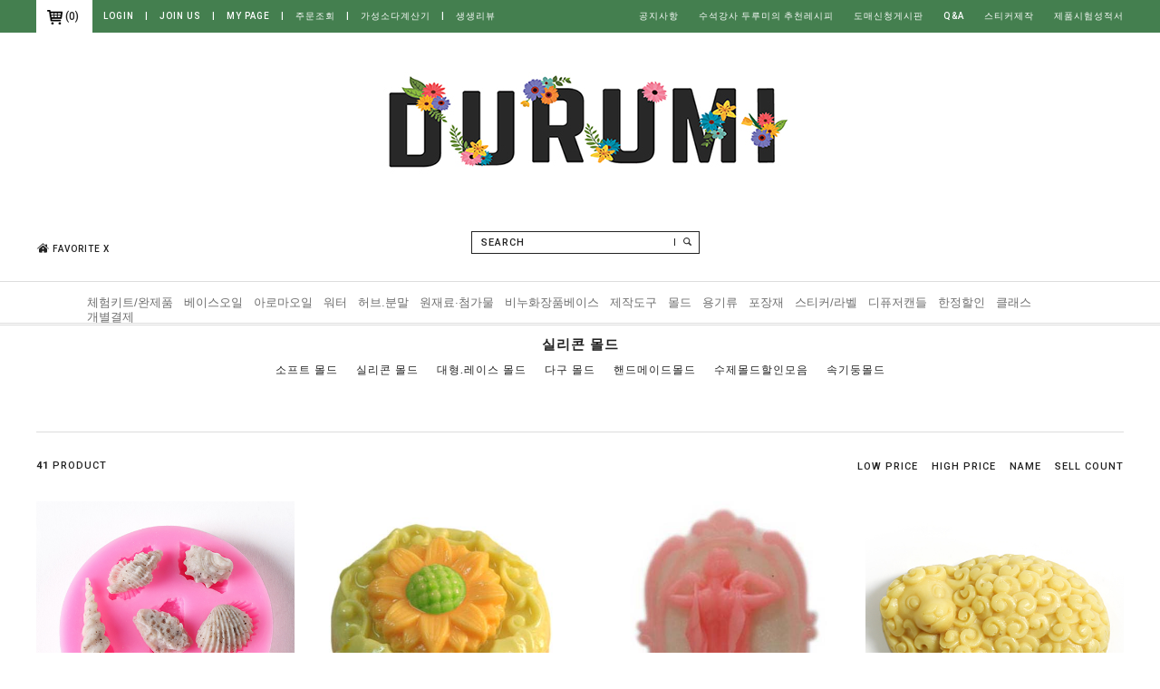

--- FILE ---
content_type: text/html
request_url: http://durum.co.kr/shop/shopbrand.html?type=M&xcode=008&mcode=009
body_size: 12950
content:
<!DOCTYPE html PUBLIC "-//W3C//DTD HTML 4.01//EN" "http://www.w3.org/TR/html4/strict.dtd">
<html>
<head>
<meta http-equiv="CONTENT-TYPE" content="text/html;charset=EUC-KR">
<meta name="naver-site-verification" content="a1f305310bc0ba2226093198cd94de64ba97667d"/>
<link rel="shortcut icon" href="/shopimages/gooworl105/favicon.ico" type="image/x-icon">
<link rel="apple-touch-icon-precomposed" href="/shopimages/gooworl105/mobile_web_icon.png" />
<meta name="referrer" content="no-referrer-when-downgrade" />
<meta property="og:type" content="website" />
<meta property="og:url" content="http://www.durum.co.kr/shop/shopbrand.html?type=M&xcode=008&mcode=009" />
<title>몰드 > 실리콘 몰드</title>

<link type="text/css" rel="stylesheet" href="/shopimages/gooworl105/template/work/22345/common.css?r=1546239633" /><head>
<meta name="description" content="두루미천연재료쇼핑몰,두루미천연,천연재료두루미,두루미쇼핑몰,알로에겔,천연비누재료,천연화장품재료,호호바오일,버진코코넛오일,아르간오일,햄프씨드오일,타마누오일,레몬오일,곰젤리비누키트,디퓨저키트,비누만들기키트,비누키트,샴푸만들기키트">
</head>
<meta name="naver-site-verification" content="a1f305310bc0ba2226093198cd94de64ba97667d"/>
</head>
<script type="text/javascript" src="//wcs.naver.net/wcslog.js"></script>
<script type="text/javascript">
if (window.wcs) {
    if(!wcs_add) var wcs_add = {};
    wcs_add["wa"] = "s_1c550a895d7f";
    wcs.inflow('durum.co.kr');
    wcs_do();
}
</script>

<body>
<script type="text/javascript" src="/js/jquery-1.7.2.min.js"></script>
<script type="text/javascript" src="/js/lazyload.min.js"></script>
<script type="text/javascript">
function getCookiefss(name) {
    lims = document.cookie;
    var index = lims.indexOf(name + "=");
    if (index == -1) {
        return null;
    }
    index = lims.indexOf("=", index) + 1; // first character
    var endstr = lims.indexOf(';', index);
    if (endstr == -1) {
        endstr = lims.length; // last character
    }
    return unescape(lims.substring(index, endstr));
}
</script><script type="text/javascript">
var MOBILE_USE = '';
</script><script type="text/javascript" src="/js/flash.js"></script>
<script type="text/javascript" src="/js/neodesign/rightbanner.js"></script>
<script type="text/javascript" src="/js/bookmark.js"></script>
<style type="text/css">

.MS_search_word { }

</style>

<script type="text/javascript">

    var is_unify_opt = '' ? true : false; 
    var pre_baskethidden = 'Y';

</script>
<div id='blk_scroll_wings'><script type='text/javascript' src='/html/shopRbanner.html?param1=1' ></script></div>
<div id='cherrypicker_scroll'></div>
<div id="wrap">
    
<link type="text/css" rel="stylesheet" href="/shopimages/gooworl105/template/work/22345/header.1.css?t=202112271616" />
<link href='http://fonts.googleapis.com/css?family=Roboto:700,500' rel='stylesheet' type='text/css'>

<div id="header">

	<div id="topbar">
		<div id="topbarin">
			<div class="topcart"><a href="/shop/basket.html"><img src="/design/gooworl105/9529/icon_cart.png" style="padding-left:12px;"><span> (<span id="user_basket_quantity" class="user_basket_quantity"></span>)</span></a></div><!--.topcart-->

			<div class="logline">
				<ul>
										<li class="first"><a href="/shop/member.html?type=login">login </a></li><li><a>|</a></li>
					<li><a href="/shop/idinfo.html">join us</a></li><li><a>|</a></li>
										<li><a href="/shop/member.html?type=mynewmain">my page</a></li><li><a>|</a></li>
				        <li><a href="/shop/confirm_login.html?type=myorder">주문조회</a></li><li><a>|</a></li>
					<li><a href="http://www.durum.co.kr/shop/page.html?id=2">가성소다계산기</a></li><li><a>|</a></li>
					<li><a href="http://www.durum.co.kr/shop/reviewmore.html">생생리뷰</a></li>

				</ul>
			</div><!--.logline-->


			<div class="community">
				<ul>
										<li><a href="/board/board.html?code=gooworl105_board4">공지사항</a></li>
										<li><a href="/board/board.html?code=gooworl105_image4">수석강사 두루미의 추천레시피</a></li>
										<li><a href="/board/board.html?code=gooworl105_board6">도매신청게시판</a></li>
										<li><a href="/board/board.html?code=gooworl105">Q&A</a></li>
										<li><a href="/board/board.html?code=gooworl105_board8">스티커제작</a></li>
										<li><a href="/board/board.html?code=gooworl105_image6">제품시험성적서</a></li>
									</ul>
			</div><!--.community-->
		</div><!--.topbarin-->
	</div><!--#topbar-->



	<div id="logo"><a href="/index.html"><img src="/design/gooworl105/top/durumilogo3.jpg" style="opacity:1;filter:alpha(opacity=100)" onmouseover="this.style.opacity=0.7;this.filters.alpha.opacity=70" onmouseout="this.style.opacity=1;this.filters.alpha.opacity=100" alt="로고"></a></div>


	<!--검색영역 시작-->
	<div class="searchbox">
		<div class="bookmark"><a href="javascript:CreateBookmarkLink('http://durum.co.kr', '두루미');"><img src="/design/gooworl105/9529/icon_bookmark.png">favorite X <!--/company_name/--></a></div><!--.bookmark-->

		<div class="search">
		  <form action="/shop/shopbrand.html" method="post" name="search">		  <fieldset>
		  <legend>검색</legend>
			  <div class="sear_tit">SEARCH</div><!--.sear_tit-->
			  <span><input name="search" onkeydown="CheckKey_search();" value=""  class="MS_search_word" /> width: 200px; </span>
			  <a href="javascript:search_submit();"><input type="image" src="/design/gooworl105/9529/btn_search.gif" alt="검색" onclick="{$action_search_submit}" /></a>
		  </fieldset>
		  </form>		</div><!--.search-->
	</div><!--.searchbox-->
	<!--//검색영역 끝-->


<div id="hdWrap">
<div id="header">
    <ul class="hd-link">

    </ul>
    <div class="hd-search">
       
    </div>
    <div class="board">
      <ul>

      </ul>
    </div>
</div><!-- #header -->
<div class="gnb">
         <ul class="gnb-list clear">
	                     <li class="menu"><a href="/shop/shopbrand.html?type=O&xcode=016">체험키트/완제품</a>
                              </li>
                       <li class="menu"><a href="/shop/shopbrand.html?type=X&xcode=001">베이스오일</a>
                                <ul class="subbox" >
                                      <li><a href="/shop/shopbrand.html?type=M&xcode=001&mcode=001">베이스오일</a></li>
                                      <li><a href="/shop/shopbrand.html?type=M&xcode=001&mcode=002">버터</a></li>
                                   </ul>
                              </li>
                       <li class="menu"><a href="/shop/shopbrand.html?type=X&xcode=002">아로마오일</a>
                                <ul class="subbox" >
                                      <li><a href="/shop/shopbrand.html?type=M&xcode=002&mcode=001">에센셜오일(e.o)</a></li>
                                      <li><a href="/shop/shopbrand.html?type=M&xcode=002&mcode=002">프래그런스오일(F.O)</a></li>
                                      <li><a href="/shop/shopbrand.html?type=M&xcode=002&mcode=003">립밤오일(Fl.O)</a></li>
                                   </ul>
                              </li>
                       <li class="menu"><a href="/shop/shopbrand.html?type=O&xcode=015">워터</a>
                              </li>
                       <li class="menu"><a href="/shop/shopbrand.html?type=X&xcode=003">허브.분말</a>
                                <ul class="subbox" >
                                      <li><a href="/shop/shopbrand.html?type=M&xcode=003&mcode=005">드라이허브</a></li>
                                      <li><a href="/shop/shopbrand.html?type=M&xcode=003&mcode=006">건성분말</a></li>
                                      <li><a href="/shop/shopbrand.html?type=M&xcode=003&mcode=007">아토분말</a></li>
                                      <li><a href="/shop/shopbrand.html?type=M&xcode=003&mcode=008">지성분말</a></li>
                                      <li><a href="/shop/shopbrand.html?type=M&xcode=003&mcode=009">기미잡티분말</a></li>
                                      <li><a href="/shop/shopbrand.html?type=M&xcode=003&mcode=010">헤어두피분말</a></li>
                                   </ul>
                              </li>
                       <li class="menu"><a href="/shop/shopbrand.html?type=X&xcode=004">원재료·첨가물</a>
                                <ul class="subbox" >
                                      <li><a href="/shop/shopbrand.html?type=M&xcode=004&mcode=003">방부.항산화제</a></li>
                                      <li><a href="/shop/shopbrand.html?type=M&xcode=004&mcode=010">점증제.경화제</a></li>
                                      <li><a href="/shop/shopbrand.html?type=M&xcode=004&mcode=011">계면활성제</a></li>
                                      <li><a href="/shop/shopbrand.html?type=M&xcode=004&mcode=002">유화.가용화제</a></li>
                                      <li><a href="/shop/shopbrand.html?type=M&xcode=004&mcode=006">추출물</a></li>
                                      <li><a href="/shop/shopbrand.html?type=M&xcode=004&mcode=001">원재료</a></li>
                                      <li><a href="/shop/shopbrand.html?type=M&xcode=004&mcode=005">보습재료</a></li>
                                      <li><a href="/shop/shopbrand.html?type=M&xcode=004&mcode=007">탄력재료</a></li>
                                      <li><a href="/shop/shopbrand.html?type=M&xcode=004&mcode=008">미백재료</a></li>
                                      <li><a href="/shop/shopbrand.html?type=M&xcode=004&mcode=009">재생재료</a></li>
                                   </ul>
                              </li>
                       <li class="menu"><a href="/shop/shopbrand.html?type=X&xcode=005">비누화장품베이스</a>
                                <ul class="subbox" >
                                      <li><a href="/shop/shopbrand.html?type=M&xcode=005&mcode=001">비누베이스</a></li>
                                      <li><a href="/shop/shopbrand.html?type=M&xcode=005&mcode=003">샴푸.린스.세안제.화장품베이스.립스틱색소</a></li>
                                      <li><a href="/shop/shopbrand.html?type=M&xcode=005&mcode=005">주문제작</a></li>
                                   </ul>
                              </li>
                       <li class="menu"><a href="/shop/shopbrand.html?type=X&xcode=006">제작도구</a>
                                <ul class="subbox" >
                                      <li><a href="/shop/shopbrand.html?type=M&xcode=006&mcode=001">기타소모품</a></li>
                                      <li><a href="/shop/shopbrand.html?type=M&xcode=006&mcode=002">전자제품</a></li>
                                      <li><a href="/shop/shopbrand.html?type=M&xcode=006&mcode=003">스템프</a></li>
                                      <li><a href="/shop/shopbrand.html?type=M&xcode=006&mcode=005">비커</a></li>
                                      <li><a href="/shop/shopbrand.html?type=M&xcode=006&mcode=006">비누건조대</a></li>
                                      <li><a href="/shop/shopbrand.html?type=M&xcode=006&mcode=007">온도계</a></li>
                                      <li><a href="/shop/shopbrand.html?type=M&xcode=006&mcode=008">스푼,주걱</a></li>
                                      <li><a href="/shop/shopbrand.html?type=M&xcode=006&mcode=009">도구세트</a></li>
                                   </ul>
                              </li>
                       <li class="menu"><a href="/shop/shopbrand.html?type=X&xcode=008">몰드</a>
                                <ul class="subbox" >
                                      <li><a href="/shop/shopbrand.html?type=M&xcode=008&mcode=007">소프트 몰드</a></li>
                                      <li><a href="/shop/shopbrand.html?type=M&xcode=008&mcode=009">실리콘 몰드</a></li>
                                      <li><a href="/shop/shopbrand.html?type=M&xcode=008&mcode=008">대형.레이스 몰드</a></li>
                                      <li><a href="/shop/shopbrand.html?type=M&xcode=008&mcode=013">다구 몰드</a></li>
                                      <li><a href="/shop/shopbrand.html?type=M&xcode=008&mcode=014">핸드메이드몰드</a></li>
                                      <li><a href="/shop/shopbrand.html?type=M&xcode=008&mcode=004">수제몰드할인모음</a></li>
                                      <li><a href="/shop/shopbrand.html?type=M&xcode=008&mcode=010">속기둥몰드</a></li>
                                   </ul>
                              </li>
                       <li class="menu"><a href="/shop/shopbrand.html?type=X&xcode=007">용기류</a>
                                <ul class="subbox" >
                                      <li><a href="/shop/shopbrand.html?type=M&xcode=007&mcode=002">스프레이용기</a></li>
                                      <li><a href="/shop/shopbrand.html?type=M&xcode=007&mcode=005">크림용기</a></li>
                                      <li><a href="/shop/shopbrand.html?type=M&xcode=007&mcode=006">에센스펌프</a></li>
                                      <li><a href="/shop/shopbrand.html?type=M&xcode=007&mcode=001">립밤용기</a></li>
                                      <li><a href="/shop/shopbrand.html?type=M&xcode=007&mcode=004">튜브용기</a></li>
                                      <li><a href="/shop/shopbrand.html?type=M&xcode=007&mcode=003">아로마오일병</a></li>
                                      <li><a href="/shop/shopbrand.html?type=M&xcode=007&mcode=007">스포이드용기</a></li>
                                      <li><a href="/shop/shopbrand.html?type=M&xcode=007&mcode=008">기타.소분.샘플공병</a></li>
                                   </ul>
                              </li>
                       <li class="menu"><a href="/shop/shopbrand.html?type=X&xcode=057">포장재</a>
                                <ul class="subbox" >
                                      <li><a href="/shop/shopbrand.html?type=M&xcode=057&mcode=001">상자</a></li>
                                      <li><a href="/shop/shopbrand.html?type=M&xcode=057&mcode=002">종이백&비닐백</a></li>
                                      <li><a href="/shop/shopbrand.html?type=M&xcode=057&mcode=003">리본·타이.택.네임카드</a></li>
                                      <li><a href="/shop/shopbrand.html?type=M&xcode=057&mcode=005">포장지.쵸핑.에어캡</a></li>
                                   </ul>
                              </li>
                       <li class="menu"><a href="/shop/shopbrand.html?type=X&xcode=059">스티커/라벨</a>
                                <ul class="subbox" >
                                      <li><a href="/shop/shopbrand.html?type=M&xcode=059&mcode=001">비누 스티커</a></li>
                                      <li><a href="/shop/shopbrand.html?type=M&xcode=059&mcode=004">립밤 / 연고</a></li>
                                      <li><a href="/shop/shopbrand.html?type=M&xcode=059&mcode=006">스킨케어</a></li>
                                      <li><a href="/shop/shopbrand.html?type=M&xcode=059&mcode=002">바디케어/헤어케어/펫케어</a></li>
                                      <li><a href="/shop/shopbrand.html?type=M&xcode=059&mcode=003">시즌/기타공용</a></li>
                                      <li><a href="/shop/shopbrand.html?type=M&xcode=059&mcode=008">베이비</a></li>
                                      <li><a href="/shop/shopbrand.html?type=M&xcode=059&mcode=010">손소독제</a></li>
                                      <li><a href="/shop/shopbrand.html?type=M&xcode=059&mcode=009">벌레/진드기</a></li>
                                      <li><a href="/shop/shopbrand.html?type=M&xcode=059&mcode=005">치약</a></li>
                                      <li><a href="/shop/shopbrand.html?type=M&xcode=059&mcode=011">섬유유연제/주방세제</a></li>
                                      <li><a href="/shop/shopbrand.html?type=M&xcode=059&mcode=007">SUN</a></li>
                                   </ul>
                              </li>
                       <li class="menu"><a href="/shop/shopbrand.html?type=X&xcode=010">디퓨저캔들</a>
                                <ul class="subbox" >
                                      <li><a href="/shop/shopbrand.html?type=M&xcode=010&mcode=004">방향용품</a></li>
                                      <li><a href="/shop/shopbrand.html?type=M&xcode=010&mcode=005">캔들용품</a></li>
                                   </ul>
                              </li>
                       <li class="menu"><a href="/shop/shopbrand.html?type=X&xcode=056">한정할인</a>
                                <ul class="subbox" >
                                      <li><a href="/shop/shopbrand.html?type=M&xcode=056&mcode=001">한정할인상품</a></li>
                                   </ul>
                              </li>
                       <li class="menu"><a href="/shop/shopbrand.html?type=X&xcode=011">클래스</a>
                                <ul class="subbox" >
                                      <li><a href="/shop/shopbrand.html?type=M&xcode=011&mcode=002">class</a></li>
                                   </ul>
                              </li>
                       <li class="menu"><a href="/shop/shopbrand.html?type=X&xcode=014">개별결제</a>
                                <ul class="subbox" >
                                      <li><a href="/shop/shopbrand.html?type=M&xcode=014&mcode=001">개별결제</a></li>
                                   </ul>
                              </li>
         	       </ul>
</div>
</div><!-- #hdWrap -->
<hr />
<script type="text/javascript" src="/shopimages/gooworl105/template/work/22345/header.1.js?t=202112271616"></script>
    <div id="contentWrapper">
        <div id="contentWrap">
            <div></div>
            <div id="content">
                <div id="prdBrand">





<!-- 중분류 출력-->
<div class="cate-wrap">
<h3 class="bcate">실리콘 몰드</h3>
<div class="cate-wrap">   
	<dl class="class-list">
		<dd>
			<ul  class="mcate">
						<li><a href="/shop/shopbrand.html?xcode=008&type=M&mcode=007">소프트 몰드</a></li>
						<li><a href="/shop/shopbrand.html?xcode=008&type=M&mcode=009">실리콘 몰드</a></li>
						<li><a href="/shop/shopbrand.html?xcode=008&type=M&mcode=008">대형.레이스 몰드</a></li>
						<li><a href="/shop/shopbrand.html?xcode=008&type=M&mcode=013">다구 몰드</a></li>
						<li><a href="/shop/shopbrand.html?xcode=008&type=M&mcode=014">핸드메이드몰드</a></li>
						<li><a href="/shop/shopbrand.html?xcode=008&type=M&mcode=004">수제몰드할인모음</a></li>
						<li><a href="/shop/shopbrand.html?xcode=008&type=M&mcode=010">속기둥몰드</a></li>
						</ul>
		</dd>
	</dl><!-- .class-list -->
</div><!-- .cate-wrap -->
 
<!-- //중분류 출력-->



<div style="width:100%; height:30px;"></div>



<div class="item-wrap">
<!--분류별 추천상품 시작-->
<!--//분류별 추천상품 끝-->




<!--가격정렬 시작-->
<div class="item-info">
	<div class="item-total">
		<strong>41</strong> PRODUCT
	</div>
	<ul class="item-order">
		<li><a href="javascript:sendsort('price')">LOW PRICE</a></li>
		<li><a href="javascript:sendsort('price2')">HIGH PRICE</a></li>
		<li><a href="javascript:sendsort('brandname')">NAME</a></li>
		<li><a href="javascript:sendsort('sellcnt')">SELL COUNT</a></li>
	</ul>
</div>
<!--//가격정렬 끝-->






<!--일반상품 시작-->
<div class="item-list">
	<table summary="상품이미지, 상품설명, 가격">
	<caption>상품 목록</caption>
	<colgroup>
	<col width="25%" />
	<col width="25%" />
	<col width="25%" />
	<col width="25%" />
	</colgroup>
		<tbody>
			<tr>
							<td>
						<ul class="item">
							<div class="box">
								<div class="prd-thumb"><a href="/shop/shopdetail.html?branduid=2751007&xcode=008&mcode=009&scode=&type=X&sort=order&cur_code=008009&search=&GfDT=bmh9W1w%3D"><img class="MS_prod_img_m" src="/shopimages/gooworl105/0080090000792.jpg?1762409905"></a></div>
								<li class="prd-name">수제 - 7구 조가비 0.3~1.5g GHO-703</li>

								
																

								<li class="price">
   3,000원
</li>

								<li class="prd-icon"><span class='MK-product-icons'></span></li>
															</div> <!--.box -->
						</ul>
				</td>
										<td>
						<ul class="item">
							<div class="box">
								<div class="prd-thumb"><a href="/shop/shopdetail.html?branduid=2562998&xcode=008&mcode=009&scode=&type=X&sort=order&cur_code=008009&search=&GfDT=a2l3UA%3D%3D"><img class="MS_prod_img_m" src="/shopimages/gooworl105/0080090000522.jpg?1748497616"></a></div>
								<li class="prd-name">원형해바라기 85g - 실리콘 비누 몰드 FS-34</li>

								
																

								<li class="price">
   4,500원
</li>

								<li class="prd-icon"><span class='MK-product-icons'></span></li>
															</div> <!--.box -->
						</ul>
				</td>
										<td>
						<ul class="item">
							<div class="box">
								<div class="prd-thumb"><a href="/shop/shopdetail.html?branduid=95213&xcode=008&mcode=009&scode=&type=X&sort=order&cur_code=008009&search=&GfDT=bml%2BW14%3D"><img class="MS_prod_img_m" src="/shopimages/gooworl105/0080090000472.jpg?1747289238"></a></div>
								<li class="prd-name">아름다운여인 95g - 실리콘 비누 몰드 FS-55</li>

								
																

								<li class="price">
   4,500원
</li>

								<li class="prd-icon"><span class='MK-product-icons'></span></li>
															</div> <!--.box -->
						</ul>
				</td>
										<td>
						<ul class="item">
							<div class="box">
								<div class="prd-thumb"><a href="/shop/shopdetail.html?branduid=492649&xcode=008&mcode=009&scode=&type=X&sort=order&cur_code=008009&search=&GfDT=bWd3Ug%3D%3D"><img class="MS_prod_img_m" src="/shopimages/gooworl105/0080090000282.jpg?1743657103"></a></div>
								<li class="prd-name">몽실양 86g - 실리콘 비누 몰드 FS-29</li>

								
																

								<li class="price">
   4,500원
</li>

								<li class="prd-icon"><span class='MK-product-icons'></span></li>
															</div> <!--.box -->
						</ul>
				</td>
						</tr>
			<tr>
										<td>
						<ul class="item">
							<div class="box">
								<div class="prd-thumb"><a href="/shop/shopdetail.html?branduid=2746760&xcode=008&mcode=009&scode=&type=X&sort=order&cur_code=008009&search=&GfDT=Z2Z3VQ%3D%3D"><img class="MS_prod_img_m" src="/shopimages/gooworl105/0080090000772.jpg?1736484215"></a></div>
								<li class="prd-name">수제 - 1구 복 100g MHO-108</li>

								
																

								<li class="price">
   14,000원
</li>

								<li class="prd-icon"><span class='MK-product-icons'></span></li>
															</div> <!--.box -->
						</ul>
				</td>
										<td>
						<ul class="item">
							<div class="box">
								<div class="prd-thumb"><a href="/shop/shopdetail.html?branduid=95211&xcode=008&mcode=009&scode=&type=X&sort=order&cur_code=008009&search=&GfDT=aW93VA%3D%3D"><img class="MS_prod_img_m" src="/shopimages/gooworl105/0080090000252.jpg?1726131242"></a></div>
								<li class="prd-name">럭셔리플라워6호 138g - 실리콘 비누 몰드 FS-62</li>

								
																

								<li class="price">
   4,500원
</li>

								<li class="prd-icon"><span class='MK-product-icons'></span></li>
															</div> <!--.box -->
						</ul>
				</td>
										<td>
						<ul class="item">
							<div class="box">
								<div class="prd-thumb"><a href="/shop/shopdetail.html?branduid=2585326&xcode=008&mcode=009&scode=&type=X&sort=order&cur_code=008009&search=&GfDT=bGt3Vw%3D%3D"><img class="MS_prod_img_m" src="/shopimages/gooworl105/0080090000582.jpg?1725604571"></a></div>
								<li class="prd-name">테두리엔틱장미사각 150g - 실리콘 비누 몰드 FS-81</li>

								
																

								<li class="price">
   4,500원
</li>

								<li class="prd-icon"><span class='MK-product-icons'></span></li>
															</div> <!--.box -->
						</ul>
				</td>
										<td>
						<ul class="item">
							<div class="box">
								<div class="prd-thumb"><a href="/shop/shopdetail.html?branduid=2743596&xcode=008&mcode=009&scode=&type=X&sort=order&cur_code=008009&search=&GfDT=aWl3Vg%3D%3D"><img class="MS_prod_img_m" src="/shopimages/gooworl105/0080090000732.jpg?1719304319"></a></div>
								<li class="prd-name">수제 - 1구 카네이션(대) 59g MHF-105</li>

								
																

								<li class="price">
   14,000원
</li>

								<li class="prd-icon"><span class='MK-product-icons'></span></li>
															</div> <!--.box -->
						</ul>
				</td>
						</tr>
			<tr>
										<td>
						<ul class="item">
							<div class="box">
								<div class="prd-thumb"><a href="/shop/shopdetail.html?branduid=2748848&xcode=008&mcode=009&scode=&type=X&sort=order&cur_code=008009&search=&GfDT=aG13WQ%3D%3D"><img class="MS_prod_img_m" src="/shopimages/gooworl105/0080090000782.jpg?1719364978"></a></div>
								<li class="prd-name">수제 - 1구 하트나무1호 140g MHO-111</li>

								
																

								<li class="price">
   14,000원
</li>

								<li class="prd-icon"><span class='MK-product-icons'></span></li>
															</div> <!--.box -->
						</ul>
				</td>
										<td>
						<ul class="item">
							<div class="box">
								<div class="prd-thumb"><a href="/shop/shopdetail.html?branduid=2750918&xcode=008&mcode=009&scode=&type=X&sort=order&cur_code=008009&search=&GfDT=bmt7W1U%3D"><img class="MS_prod_img_m" src="/shopimages/gooworl105/0080090000802.jpg?1719296120"></a></div>
								<li class="prd-name">7구 할로윈친구들 58g~118g - 실리콘 비누 몰드 MG-103</li>

								
																

								<li class="price">
   5,000원
</li>

								<li class="prd-icon"><span class='MK-product-icons'></span></li>
															</div> <!--.box -->
						</ul>
				</td>
										<td>
						<ul class="item">
							<div class="box">
								<div class="prd-thumb"><a href="/shop/shopdetail.html?branduid=2745415&xcode=008&mcode=009&scode=&type=X&sort=order&cur_code=008009&search=&GfDT=bGZ3UFw%3D"><img class="MS_prod_img_m" src="/shopimages/gooworl105/0080090000762.jpg?1719304386"></a></div>
								<li class="prd-name">수제 - 1구 크리스마스솔방울트리나무 140g FHM-106</li>

								
																

								<li class="price">
   12,000원
</li>

								<li class="prd-icon"><span class='MK-product-icons'></span></li>
															</div> <!--.box -->
						</ul>
				</td>
										<td>
						<ul class="item">
							<div class="box">
								<div class="prd-thumb"><a href="/shop/shopdetail.html?branduid=758194&xcode=008&mcode=009&scode=&type=X&sort=order&cur_code=008009&search=&GfDT=bm58W11F"><img class="MS_prod_img_m" src="/shopimages/gooworl105/0080090000342.jpg?1719190441"></a></div>
								<li class="prd-name">민무늬직사각 1호-대 110g - 실리콘 비누 몰드 FS-70</li>

								
																

								<li class="price">
   4,500원
</li>

								<li class="prd-icon"><span class='MK-product-icons'></span></li>
															</div> <!--.box -->
						</ul>
				</td>
						</tr>
			<tr>
										<td>
						<ul class="item">
							<div class="box">
								<div class="prd-thumb"><a href="/shop/shopdetail.html?branduid=94857&xcode=008&mcode=009&scode=&type=X&sort=order&cur_code=008009&search=&GfDT=bmx8W11G"><img class="MS_prod_img_m" src="/shopimages/gooworl105/0080090000352.jpg?1719190662"></a></div>
								<li class="prd-name">민무늬하트 90g - 실리콘 비누 몰드 FS-64</li>

								
																

								<li class="price">
   4,500원
</li>

								<li class="prd-icon"><span class='MK-product-icons'></span></li>
															</div> <!--.box -->
						</ul>
				</td>
										<td>
						<ul class="item">
							<div class="box">
								<div class="prd-thumb"><a href="/shop/shopdetail.html?branduid=2713800&xcode=008&mcode=009&scode=&type=X&sort=order&cur_code=008009&search=&GfDT=am53UF8%3D"><img class="MS_prod_img_m" src="/shopimages/gooworl105/0080090000692.jpg?1719190348"></a></div>
								<li class="prd-name">민무늬정원-대 100g - 실리콘 비누 몰드 FS-66</li>

								
																

								<li class="price">
   4,500원
</li>

								<li class="prd-icon"><span class='MK-product-icons'></span></li>
															</div> <!--.box -->
						</ul>
				</td>
										<td>
						<ul class="item">
							<div class="box">
								<div class="prd-thumb"><a href="/shop/shopdetail.html?branduid=94860&xcode=008&mcode=009&scode=&type=X&sort=order&cur_code=008009&search=&GfDT=aGh3UFg%3D"><img class="MS_prod_img_m" src="/shopimages/gooworl105/0080090000672.jpg?1719197360"></a></div>
								<li class="prd-name">핸드메이드 민무늬직사각 2호-대 100g - 실리콘 비누 몰드 FS-71</li>

								
																

								<li class="price">
   4,500원
</li>

								<li class="prd-icon"><span class='MK-product-icons'></span></li>
															</div> <!--.box -->
						</ul>
				</td>
										<td>
						<ul class="item">
							<div class="box">
								<div class="prd-thumb"><a href="/shop/shopdetail.html?branduid=94861&xcode=008&mcode=009&scode=&type=X&sort=order&cur_code=008009&search=&GfDT=amh3UFk%3D"><img class="MS_prod_img_m" src="/shopimages/gooworl105/0080090000312.jpg?1719190042"></a></div>
								<li class="prd-name">민무늬정사각-대 100g - 실리콘 비누 몰드 FS-65</li>

								
																

								<li class="price">
   4,500원
</li>

								<li class="prd-icon"><span class='MK-product-icons'></span></li>
															</div> <!--.box -->
						</ul>
				</td>
						</tr>
			<tr>
										<td>
						<ul class="item">
							<div class="box">
								<div class="prd-thumb"><a href="/shop/shopdetail.html?branduid=2655628&xcode=008&mcode=009&scode=&type=X&sort=order&cur_code=008009&search=&GfDT=aW53UFo%3D"><img class="MS_prod_img_m" src="/shopimages/gooworl105/0080090000042.jpg?1719210355"></a></div>
								<li class="prd-name">하트케이크 1.2Kg - 대용량 실리콘 비누 몰드 GT-20</li>

								
																

								<li class="price">
   33,000원
</li>

								<li class="prd-icon"><span class='MK-product-icons'></span></li>
															</div> <!--.box -->
						</ul>
				</td>
										<td>
						<ul class="item">
							<div class="box">
								<div class="prd-thumb"><a href="/shop/shopdetail.html?branduid=94933&xcode=008&mcode=009&scode=&type=X&sort=order&cur_code=008009&search=&GfDT=aG93UFs%3D"><img class="MS_prod_img_m" src="/shopimages/gooworl105/0080090000492.jpg?1719194095"></a></div>
								<li class="prd-name">연꽃 100g - 실리콘 비누 몰드 FS-68</li>

								
																

								<li class="price">
   4,500원
</li>

								<li class="prd-icon"><span class='MK-product-icons'></span></li>
															</div> <!--.box -->
						</ul>
				</td>
										<td>
						<ul class="item">
							<div class="box">
								<div class="prd-thumb"><a href="/shop/shopdetail.html?branduid=95066&xcode=008&mcode=009&scode=&type=X&sort=order&cur_code=008009&search=&GfDT=bmp%2BW11M"><img class="MS_prod_img_m" src="/shopimages/gooworl105/0080090000542.jpg?1719196229"></a></div>
								<li class="prd-name">장미1호 65g - 실리콘 비누 몰드 FS-03</li>

								
																

								<li class="price">
   4,500원
</li>

								<li class="prd-icon"><span class='MK-product-icons'></span></li>
															</div> <!--.box -->
						</ul>
				</td>
										<td>
						<ul class="item">
							<div class="box">
								<div class="prd-thumb"><a href="/shop/shopdetail.html?branduid=95350&xcode=008&mcode=009&scode=&type=X&sort=order&cur_code=008009&search=&GfDT=bmh9W11N"><img class="MS_prod_img_m" src="/shopimages/gooworl105/0080090000112.jpg?1287470461"></a></div>
								<li class="prd-name">꽃선물상자 실리콘몰드 100g B-19</li>

								
																

								<li class="price">
   5,500원
</li>

								<li class="prd-icon"><span class='MK-product-icons'></span></li>
															</div> <!--.box -->
						</ul>
				</td>
						</tr>
			<tr>
									</tr>
		</tbody>
	</table>
</div>
<!--//일반상품 끝-->





<!--상품 페이징 시작-->
<div class="item-page">
							<a href="/shop/shopbrand.html?type=X&xcode=008&mcode=009&sort=&page=1" class="now">1</a>
							<a href="/shop/shopbrand.html?type=X&xcode=008&mcode=009&sort=&page=2">2</a>
							<a href="/shop/shopbrand.html?type=X&xcode=008&mcode=009&sort=&page=3">3</a>
					<a href="/shop/shopbrand.html?type=X&xcode=008&mcode=009&sort=&page=3">[끝]</a></div>
<!--//상품 페이징 끝-->



</div><!-- .item-wrap -->







                </div><!-- #prdBrand -->
            </div><!-- #content -->
            <hr />
        </div><!-- #contentWrap -->
    </div><!-- #contentWrapper -->
    <hr />
    
<link type="text/css" rel="stylesheet" href="/shopimages/gooworl105/template/work/22345/footer.1.css?t=202206070009" />
<!--하단 프로모션 로고-->
<div style="clear:both; wdith:100%; height:100px;"></div>
<div style="clear:both; max-width:1200px; max-height:50px; margin:0 auto; padding:30px 0;">            <table border="0" id="MK_BottomPromotion" cellpadding="0" cellspacing="0" height="50" width="100%" style="">
                <tr>
                                                    <td width="0%" align="center">
                                    <a href=javascript:viewSSL();><img src="/makeshop/newmanager/neoimages/ssl_logo_03.gif" style="vertical-align: middle" border="0" /></a>
                                </td>
                        <td width="0%" align="center">
                            <a href=//www.inicis.com target=_blank><img src="/images/common/bottombanner1_IN.gif" style="vertical-align: middle" border="0" /></a>
                        </td>
                        <td width="0%" align="center">
                            <a href=https://okbfex.kbstar.com/quics?e2eType=10&page=C021590&cc=b034066%3Ab035526&mHValue=jdurummi77 target="_blank"><img src="/images/common/bottombanner2_KOOKMIN.gif" style="vertical-align: middle" border="0" /></a>
                        </td>
                        <td width="0%" align="center">
                            <a href=http://www.makeshop.co.kr target=_blank><img src="/images/common/bottombanner3.gif" style="vertical-align: middle" border="0" /></a>
                        </td>
                        <td width="0%" align="center">
                            <a href=javascript:viewsafeshop();><img src="/images/common/bottombanner13.gif" style="vertical-align: middle" border="0" /></a>
                        </td>
                        <td width="0%" align="center">
                            <img src="/images/common/bottombanner4.gif" style="vertical-align: middle" border="0" />
                        </td>
                        <td width="0%" align="center">
                            <a href=https://www.ftc.go.kr/bizCommPop.do?wrkr_no=5024624258 target="_blank"><img src="/images/common/bottombanner14.gif" style="vertical-align: middle" border="0" /></a>
                        </td>
                </tr>
            </table></div>
<!--//-->

<div id="footer">
	<div id="footerin">
		<div class="info_box">
			<div id="call">
<h2 style="color:green;">Service Center</h2>

				<div class="info">
					<font style="font-size:12px;"> (10am-6pm) 010-9371-6448 </font><br>
					Email. jdurummi77@naver.com					<br>Open. am10-pm06 | Lunch. pm12-pm01<br>
					토,일,공휴일 <font style="color:#cd0d0d;">off</font>
				</div><!--.info-->
				<div class="info" style="padding-top:10px;">
					농협. 727033-52-071795<br>
                    국민. 645901-04-269685 <br>
					대구. 508-10-970530-0 <br>
				        예금주. 두루미(정두름)
				</div><!--.info-->
			</div><!--#call-->

			<div id="address">
				<h2>company information</h2>
				<div class="info">
					<a href="/shop/page.html?id=1">회사소개</a> | <a href="/html/info.html">이용안내</a> | <a href="javascript:view_join_terms();">이용약관</a> | <a href="javascript:bottom_privacy();">개인정보취급방침</a>
					<div style="padding-top:6px;">
						두루미 | 대표 정두름 | 대구시 수성구 천을로180 동서1차상가 두루미 (매호동 1040)
						<br>사업자등록번호 502-46-24258 <a href="https://www.ftc.go.kr/bizCommPop.do?wrkr_no=5024624258" target="_blank"><b>[check]</b></a> | 통신판매업번호 2013-대구수성구-0017호<br>
						개인정보관리책임자 정두름 jdurummi77@naver.com</a><br>
						모든 이미지 저작권은 두루미에 있으며, 이미지 무단 배포 및 무단 사용을 금지합니다.<br>반품주소 : 대구광역시 북구 동암로 12길 24-10 (동천동 971-5) 1층
				
					</div>
				</div><!--.info-->
			</div><!--#address-->

				<div id="etc">
					<h2>sns & etc.</h2>
					<div class="icon_sns">
						<ul>
							<li><a href="javascript:CreateBookmarkLink('http://durum.co.kr', '두루미');"><img src="/design/gooworl105/9529/sns_01.gif"></a></li>
							<li><a href="http://www.facebook.com/" target="_blank"><img src="/design/gooworl105/9529/sns_02.gif"></a></li>
							<li><a href="https://story.kakao.com/" target="_blank"><img src="/design/gooworl105/9529/sns_03.gif"></a></li>
							<li><a href="http://instagram.com/" target="_blank"><img src="/design/gooworl105/9529/sns_04.gif"></a></li>
						</ul>
					</div><!--.icon_sns-->


				</div><!--#etc-->
		</div><!--.info_box-->
	</div><!--#footerin-->
</div><!--#footer-->



<div id="footer_bottom">
	<div id="footer_bottomin">
		2013 (c) 두루미</a>
	</div><!--#footer_bottomin-->
</div><!--#footer_bottom--></div><!-- #wrap -->
<style type="text/css">

/** 옵션 미리보기 기본 스타일, 변경시에는 앞에 #MK_opt_preview 를 붙여서 개별디자인에 넣으면 ok **/
.mk_option_preview_outer {
    display : inline;
}
.mk_option_preview {
    background-color : white;
}
.mk_prd_option_list {
    color : #404040;
    font-size : 8pt;
    font-family : dotum;
    list-style : none;
    padding : 3px 3px 0;
    background-color : white;
    border : 1px solid #7899C2;
    width : 170px;
    margin : 0;
    text-align : left;
}

.mk_prd_option_list LI {
    line-height : 1.4;
    margin : 5px 0;
    display : block;
}

.mk_prd_option_list .mk_bt_opt_close {
    text-align : right;
}

.mk_prd_option_list .option-soldout {
    color : red;
}

/** 옵션 미리보기 - 리스트 **/
.mk_prd_option_list LI UL {
    list-style : none;
    padding : 0;
    margin : 4px 0 0 10px;
}

.mk_prd_option_list LI UL LI {
    line-height : 1.4;
    padding : 0;
    margin : 0;
}

.mk_prd_option_list LI H3 {
    margin : 0;
    font-size : 9pt;
}
/** 옵션 미리보기 - 조합 **/
.mk_prd_option_list .option-name {
    padding : 2px;
    background-color : #D6E5F7;
    color : #405F95;
    border-left : 2px solid #BBC9E3;
}
.mk_prd_option_list .option-required {
    color : red;
}

</style>

<iframe id="loginiframe" name="loginiframe" style="display: none;" frameborder="no" scrolling="no"></iframe>

<div id="basketpage" name="basketpage" style="position: absolute; visibility: hidden;"></div>

                    <div id="MK_opt_preview" class="mk_option_preview" style="position:absolute;z-index:100;top:0;"></div>

                <div id="detailpage" name="detailpage" style="position:absolute; visibility:hidden;"></div>

<form action="/shop/shopbrand.html" method="post" name="hashtagform">
    <input type="hidden" name="search" />
    <input type="hidden" name="search_ref" value="hashtag" />
</form> 

    <script src="/js/wishlist.js?v=r237747"></script>
    <script>
        window.addEventListener('load', function() {
            var makeshop_wishlist = new makeshopWishlist();
            makeshop_wishlist.init();
            makeshop_wishlist.observer();
        });
    </script>

<script type="text/javascript" src="/js/neodesign/detailpage.js?ver=r218356"></script>
<script type="text/javascript" src="/js/neodesign/product_list.js?r=20260124165122"></script>
<script type="text/javascript" src="/js/jquery-datepicker-ko.js"></script>
<script type="text/javascript" src="/js/shopbrand.js"></script>

<script type="text/javascript">

        (function ($) {
            $.ajax({
                type: 'POST',
                dataType: 'json',
                url: '/html/user_basket_quantity.html',
                data :{ 'IS_UNIFY_OPT': "false" }, 
                success: function(res) {                                                                                        
                    var _user_basket_quantity = res.user_basket_quantity || 0;
                    $('.user_basket_quantity').html(_user_basket_quantity); 
                },
                error : function(error) {
                    var _user_basket_quantity = 0;
                    $('.user_basket_quantity').html(_user_basket_quantity); 
                }
            });
        })(jQuery);



function CheckKey_search() {
    key = event.keyCode;
    if (key == 13) {
        
        document.search.submit();
    }
}

function search_submit() {
    var oj = document.search;
    if (oj.getAttribute('search') != 'null') {
        var reg = /\s{2}/g;
        oj.search.value = oj.search.value.replace(reg, '');
        oj.submit();
    }
}

function topnotice(temp, temp2) {
    window.open("/html/notice.html?date=" + temp + "&db=" + temp2, "", "width=450,height=450,scrollbars=yes");
}
function notice() {
    window.open("/html/notice.html?mode=list", "", "width=450,height=450,scrollbars=yes");
}

        function view_join_terms() {
            window.open('/html/join_terms.html','join_terms','height=570,width=590,scrollbars=yes');
        }

    function bottom_privacy() {
        window.open('/html/privacy.html', 'privacy', 'height=570,width=590,scrollbars=yes');
    }

var db = 'gooworl105';

var baskethidden = 'Y';

function sendsort(temp) {        location.href = "/shop/shopbrand.html?xcode=008&mcode=009&type=X&scode=&sort=" + temp;
}

function pagemove(temp) {
    location.href = "/shop/shopbrand.html?xcode=008&mcode=009&type=X&scode=&page=" + temp + "&sort=order";
}

function go_hashtag(search) {
    document.hashtagform.search.value = search;
    document.hashtagform.submit();
}   

function hanashopfree() {
    
}

        function changeviewtype(type) {            location.href = "/shop/shopbrand.html?xcode=008&mcode=009&type=X&scode=&sort=order&viewtype=" + type;
        }

    (function ($) {
        $(function() {
            //select_sort
            $('#MS_select_sort').change(function() {
                sendsort(this.options[this.selectedIndex].value);
            });

            $('#MS_select_category, #MS_select_category2').change(function() {                location.href = this.options[this.selectedIndex].value;
            });
        });
    })(jQuery);

</script>
<style type="text/css">
html, body {
scrollbar-face-color:#ffffff;
scrollbar-highlight-color:#ffffff;
scrollbar-shadoW-color:#ffffff;
scrollbar-3dlight-color:#000000;
scrollbar-arrow-color:#000000;
scrollbar-track-color:#ffffff;
scrollbar-DARKSHADOW-color:#000000;

}
</style>    <style type="text/css">
        .setPopupStyle { height:100%; min-height:100%; overflow:hidden !important; touch-action:none; }
    </style>
    <script src="/js/referer_cookie.js"></script>
    <script>
        window.addEventListener('load', function() {
            var referer_cookie = new RefererCookie();
            referer_cookie.addService(new EnuriBrandStoreCookie());
            referer_cookie.handler();
        });
    </script><script type="text/javascript">
if (typeof getCookie == 'undefined') {
    function getCookie(cookie_name) {
        var cookie = document.cookie;
        if (cookie.length > 0) {
            start_pos = cookie.indexOf(cookie_name);
            if (start_pos != -1) {
                start_pos += cookie_name.length;
                end_pos = cookie.indexOf(';', start_pos);
                if (end_pos == -1) {
                    end_pos = cookie.length;
                }
                return unescape(cookie.substring(start_pos + 1, end_pos));
            } else {
                return false;
            }
        } else {
            return false;
        }
    }
}
if (typeof setCookie == 'undefined') {
    function setCookie(cookie_name, cookie_value, expire_date, domain) {
        var today = new Date();
        var expire = new Date();
        expire.setTime(today.getTime() + 3600000 * 24 * expire_date);
        cookies = cookie_name + '=' + escape(cookie_value) + '; path=/;';

        if (domain != undefined) {
            cookies += 'domain=' + domain +  ';';
        }  else if (document.domain.match('www.') != null) {
            cookies += 'domain=' + document.domain.substr(3) + ';';
        }
        if (expire_date != 0) cookies += 'expires=' + expire.toGMTString();
        document.cookie = cookies;
    }
}



function MSLOG_loadJavascript(url) {
    var head= document.getElementsByTagName('head')[0];
    var script= document.createElement('script');
    script.type= 'text/javascript';
    var loaded = false;
    script.onreadystatechange= function () {
        if (this.readyState == 'loaded' || this.readyState == 'complete')
        { if (loaded) { return; } loaded = true; }
    }
    script.src = url;
    head.appendChild(script);
}
var MSLOG_charset = "euc-kr";
var MSLOG_server  = "/log/log32";
var MSLOG_code = "gooworl105";
var MSLOG_var = "[base64]";

//파워앱에서만 사용
try {
    var LOGAPP_var = "";
    var LOGAPP_is  = "N";
    if (LOGAPP_is == "Y" && LOGAPP_var != "") {
        var varUA = navigator.userAgent.toLowerCase(); //userAgent 값 얻기
        if (varUA.match('android') != null) { 
            //안드로이드 일때 처리
            window.android.basket_call(LOGAPP_var);
        } else if (varUA.indexOf("iphone")>-1||varUA.indexOf("ipad")>-1||varUA.indexOf("ipod")>-1) { 
            //IOS 일때 처리
            var messageToPost = {LOGAPP_var: LOGAPP_var};
            window.webkit.messageHandlers.basket_call.postMessage(messageToPost);
        } else {
            //아이폰, 안드로이드 외 처리
        }
    }
} catch(e) {}
//파워앱에서만 사용 END

if (document.charset) MSLOG_charset = document.charset.toLowerCase();
if (document.characterSet) MSLOG_charset = document.characterSet.toLowerCase();  //firefox;
MSLOG_loadJavascript(MSLOG_server + "/js/mslog.js?r=" + Math.random());


</script>
    <script src="/js/search_auto_complete.js?v=20210622"></script>
    <script>
        window.addEventListener('load', function() {
            var search_auto_completion_el = document.querySelectorAll('.search_auto_completion');
            for (var i=0; i<search_auto_completion_el.length; i++) {
                var search_auto_completion = new searchAutoComplete(search_auto_completion_el[i], searchAutoCompleteOption(search_auto_completion_el[i]));
                search_auto_completion.init();
            }

            var smart_finder_auto_completion_el = document.querySelectorAll('.smart_finder_auto_completion');
            for (var i=0; i<smart_finder_auto_completion_el.length; i++) {
                var search_auto_completion = new searchAutoComplete(smart_finder_auto_completion_el[i], {
                    category_count: 0,
                    link_enabled: false,
                });
                search_auto_completion.init();
            }
        });
    </script><script type="text/javascript" src="/js/cookie.js"></script>
<script type="text/javascript">
function __mk_open(url, name, option) {
    window.open(url, name, option);
    //return false;
}

function action_invalidity() {
    return false;
}
</script>
<script type="text/javascript"></script><script type="text/javascript"></script><script>


function getInternetExplorerVersion() {
    var rv = -1;
    if (navigator.appName == 'Microsoft Internet Explorer') {
    var ua = navigator.userAgent;
    var re = new RegExp("MSIE ([0-9]{1,}[\.0-9]{0,})");
    if (re.exec(ua) != null)
    rv = parseFloat(RegExp.$1);
    }
    return rv;
}

function showcherrypickerWindow(height,mode,db){
    cherrypicker_width = document.body.clientWidth;
    var isIe = /*@cc_on!@*/false;
    if (isIe) {
        cherrypicker_width = parseInt(cherrypicker_width + 18);
    }
    setCookie('cherrypicker_view','on', 0);

    
    document.getElementById('cherrypicker_layer').style.display = "block";
    document.getElementById('cherrypicker_layer').innerHTML = Createflash_return(cherrypicker_width,'','/flashskin/CherryPicker.swf?initial_xml=/shopimages/gooworl105/cherrypicker_initial.xml%3Fv=1769241083&product_xml=/shopimages/gooworl105/%3Fv=1769241083', 'cherrypicker_flash', '');
}

function load_cherrypicker(){
    cherrypicker_check = true;

    if (!document.getElementById('cherrypicker_layer')) {
        return;
    }


}
</script>
<script src="/js/product_rollover_image.js"></script>
<script>
    window.addEventListener('load', () => {
        // 페이지 로딩 시 롤오버 이미지가 존재하는 경우에만 스크립트 실행
        setTimeout(function () {
            // 페이지 로딩 시 롤오버 이미지가 존재하는 경우에만 스크립트 실행
            if (document.querySelectorAll('[rollover_onimg]').length > 0) {
                var productRolloverImage = new ProdctRolloverImage("pc");
                productRolloverImage.event();
            }
        }, 2000);
    });
</script>

<script>
var inputs = document.getElementsByTagName("input");
for (x=0; x<=inputs.length; x++) {
    if (inputs[x]) {
        myname = inputs[x].getAttribute("name");
        if(myname == "ssl") {
            inputs[x].checked = 'checked';
        }
    }
}
(function($) {
    $(document).ready(function() {
        jQuery(':checkbox[name=ssl]').click(function() {
            this.checked = true;
        });
    });
})(jQuery);
</script><script type="text/javascript">
(function ($) {
    var discount_remain_timeout = setTimeout(function() {
        if (jQuery('.MS_remain_date').length > 0) {
            var discount_remain_timer = setInterval(function() {
                var now = new Date().getTime();
                jQuery('.MS_remain_date').each(function(idx, el) {
                    if (jQuery(el).attr('value').length > 0 && jQuery(el).attr('value') != '종료일 미정') {
                        var _end_date = new Date(jQuery(el).attr('value')).getTime();
                        var _remain_date = _end_date - now;

                        if (_remain_date <= 0) {
                            jQuery(this).html('');
                        } else {
                            _d = Math.floor(_remain_date / (1000 * 60 * 60 * 24));
                            _h = Math.floor((_remain_date % (1000 * 60 * 60 * 24)) / (1000 * 60 * 60));
                            _m = Math.floor((_remain_date % (1000 * 60 * 60)) / (1000 * 60));
                            _s = Math.floor(_remain_date % (1000 * 60) / 1000);

                            jQuery(el).html(_d + "일 " + _h + "시간 " + _m + "분 " + _s + "초");
                        }
                    }
                });
            }, 1000);
        }
    }, 1000);
})(jQuery);
</script><script type="text/javascript">
if (document.cookie.indexOf("app_agent=power_app") >= 0) {
    jQuery('.sns-title').hide();jQuery('.facebook').hide();jQuery('.naver').hide();jQuery('.kakaotalk').hide();jQuery('.kakao').hide();
}
</script>
<script type="text/javascript" src="/template_common/shop/modern_simple/common.js?r=1391500593"></script>


</body>
</html>

--- FILE ---
content_type: text/css
request_url: http://durum.co.kr/shopimages/gooworl105/template/work/22345/common.css?r=1546239633
body_size: 9626
content:
/*
========================================================================
RESET
========================================================================
*/



::selection {
color:white;
background-color:rgb(0, 0, 0);
}

@import url(http://fonts.googleapis.com/css?family=Roboto:700,500);

/* global rest */
html, body {
    height: 100%;
}



html, body, pre,
h1, h2, h3, h4, h5, h6,
dl, dt, dd, ul, li, ol,
th, td, p, blockquote,
form, fieldset, legend,
menu, nav, section, hgroup, article, header, aside, footer,
input, select, textarea, button {
    margin: 0;
    padding: 0;
}
body,
h1, h2, h3, h4, h5, h6, table,
input, select, textarea, a {
    font-size: 12px;
    line-height: 1.25;
    color: #222;
    font-family: 'Arial', Dotum, AppleGothic, Helvetica, sans-serif;
}
h1, h2, h3, h4, h5, h6 {
    font-weight: normal;
}
img, fieldset,button {
    border:0 none;
}
img {
    vertical-align: top;
}
li {
    list-style: none;
}
hr, caption, legend {
    display: none;
}
a { 
    color: #222;
    text-decoration: none;
}
a:hover {color:#555;
}
button {
    overflow: hidden;
    cursor: pointer;
}
button span {
    visibility: hidden;
}
address, em {
    font-style: normal;
}
button, input, select, textarea, a {
    vertical-align: middle;
}
select {
    line-height: 20px;
    height: 20px;
}
input:focus {
    outline: none;
}
table {
    width: 100%;
    border-collapse: collapse;
    border-spacing: 0;
    table-layout: fixed;
    word-wrap: break-word;
    word-break: keep-all;
}
/*
========================================================================
공통 class
========================================================================
*/
/* image replace, hidden text */
.ir *,
.blind { z-index:-1; position: absolute; display: block; left: 0; top: 0; overflow: hidden; visibility: hidden; width: 0; height: 0; text-indent: -9999px; }
/* block, inline */
.d-block { display: block;}
.d-inline { display: inline;}
/* form */
.txt-right { text-align: right; }
.txt-input1 { padding: 2px 0 0 2px; height: 20px; line-height: 20px; border: 1px solid #ddd; border-top: 1px solid #ddd; }
.txt-input2 { padding: 2px 0 0 2px; height: 20px; line-height: 20px; border: 1px solid #dcdcdc; }
.MS_input_txt { margin-right:5px; padding: 2px 0 0 2px; height:20px; line-height: 20px; border: 1px solid #dcdcdc; }
.txt-disabled { background-color: #f6f6f6; }
.chk-rdo { width: 13px; height: 13px; vertical-align: middle; }
.txt-area1 { overflow-y: scroll; padding: 2px 0 0 2px; line-height: 17px; border: 1px solid #e2e9ef; border-top: 1px solid #aaadb2; }
/* file add trick */
.file-wrap { display: inline-block; overflow: hidden; position: relative; height: 23px; width: 280px; vertical-align: middle; background: url(/images/btn/h20_trick_fileadd.gif) no-repeat right 0; }
.file-wrap .file-txt { float: left; border: 0 none; height: 18px; font-size: 12px; line-height: 18px; width: 198px; border: 1px solid #ccc; }
.file-wrap .file-trick { cursor: pointer; position: absolute; right: 0px; top: 0; right: 0; width: 100px; height: 20px; background: none; border: 0 none; opacity: 0; filter: alpha(opacity=0); }
/* font-color */
.fc-red { color: #222; }
.fc-blue { color: #222; }
.MS_option_price { color: #222; }
/* bold */
.bold { font-weight: bold; }
/* float clear */
.clear {zoom: 1;}
.clear:after {content: ""; display: block; clear: both;}
/* margin */
.mr-5 { margin-right: 5px;}
.mr-10 { margin-right: 10px; }
.mr-15 { margin-right: 15px; }
.mr-20 { margin-right: 20px; }
.ml-5 { margin-left: 5px; }
.ml-10 { margin-left: 10px; }
.ml-15 { margin-left: 15px; }
.ml-20 { margin-left: 20px; }
.mt-5 { margin-top: 5px; }
.mt-10 { margin-top: 10px; }
.mt-15 { margin-top: 15px; }
.mt-20 { margin-top: 20px; }
.mb-5 { margin-bottom: 5px; }
.mb-10 { margin-bottom: 10px; }
.mb-15 { margin-bottom: 15px; }
.mb-20 { margin-bottom: 20px; }
/* padding */
.pr-5 { padding-right: 5px; }
.pr-10 { padding-right: 10px; }
.pr-15 { padding-right: 15px; }
.pr-20 { padding-right: 20px; }
.pl-5 { padding-left: 5px; }
.pl-10 { padding-left: 10px; }
.pl-15 { padding-left: 15px; }
.pl-20 { padding-left: 20px; }
.pl-30 { padding-left: 30px; }
.pt-5 { padding-top: 5px; }
.pt-10 { padding-top: 10px; }
.pt-15 { padding-top: 15px; }
.pt-20 { padding-top: 20px; }
.pb-5 { padding-bottom: 5px; }
.pb-10 { padding-bottom: 10px; }
.pb-15 { padding-bottom: 15px; }
.pb-20 { padding-bottom: 20px; }
/* table */
table img { vertical-align: middle; }
.tb-bold { font-weight: bold; }
.tb-left,
.tb-center,
.tb-right { padding: 0 10px; }
.tb-btn { padding: 0; }
.tb-left { text-align: left; }
.tb-center { text-align: center; }
.tb-right { text-align: right; }
.tb-label-r5 label { margin-right: 5px; }
.tb-label-r10 label { margin-right: 10px; }
.tb-label-r10 label.last,
.tb-label-r5 label.last{ margin-right: 0; }
/* table-type-1 */
.table-type-1 { border-top: 1px solid #b7b7b7; border-bottom: 1px solid #b7b7b7; }
.table-type-1 th,
.table-type-1 td { padding: 8px 0 8px; background: url(/images/d3/modern_simple/common/dot_h1_w10.gif) repeat-x 0 bottom; }
.table-type-1 tr.nbg th,
.table-type-1 tr.nbg td { background-image: none; }
.table-type-1 tr.bg th,
.table-type-1 tr.bg td { background-color: #f8f8f8; }
.table-type-1 th { font-weight: normal; }
/* table-type-2 */
.table-type-2 { border-top: 1px solid #b7b7b7; border-bottom: 1px solid #b7b7b7; }
.table-type-2 th,
.table-type-2 td { padding: 8px 0 8px; background: url(/images/d3/modern_simple/common/dot_h1_w10.gif) repeat-x 0 bottom; }
.table-type-2 th { font-weight: normal; }
.table-type-2 tr.nbg th,
.table-type-2 tr.nbg td { background-image: none; }
/* 상품리스트 (메인/검색/상품리스트) */
.prd-list { margin-top: 10px; }
.prd-list table { table-layout: fixed; }
.prd-list table td { border: 0; vertical-align: top; }
.prd-list table .tb-center { padding: 0 10px; }
.prd-list table .info { padding: 5px 0; }
.prd-list .thumb { width: 166px; height: 196px; margin-left: auto; margin-right: auto; font-size:0; line-height: 0;  }
.prd-list .thumb a,
.prd-list .thumb img { display: block; width: 100%; height: 100%; }
.prd-list .dsc { margin-top: 15px; }
.prd-list .price { margin-top: 5px; font-weight: bold; color: #060606; }
/* 장바구니 리스트, 주문상품 리스트 */
.table-cart { margin-top: 10px; margin-bottom :30px; border-bottom: 1px solid #b7b7b7; }
.table-cart thead th { padding: 7px 0 6px; background-color: #ddd; }
.table-cart tbody td,
.table-cart tfoot { background: url(/images/d3/modern_simple/common/dot_h1_w10.gif) repeat-x 0 0; }
.table-cart tbody td { padding: 3px 0 3px; }
.table-cart tbody td .thumb { width: 50px; height: 50px; margin-left: auto; margin-right: auto; font-siez: 0; line-height: 0; border: 2px solid #f6f6f6; }
.table-cart tbody td .thumb a,
.table-cart tbody td .thumb img { display:block; width:50px; height:50px; }
.table-cart tbody td .thumb a { font-size: 0; line-height: 0; }
.table-cart tbody td .d-block { padding-bottom: 3px; }
.table-cart tbody tr.nbg td { background-image: none; }
.table-cart tfoot td { padding: 10px 0; font-weight: bold; }
.table-cart tfoot strong { color: #be101a; }
/* 수량 컨트롤 */
.table-cart .opt-spin { position: relative; width: 36px; height: 20px; margin-left: auto; margin-right: auto; padding-bottom: 3px; }
.table-cart .opt-spin .txt-spin,
.table-cart .opt-spin .btns { float: left; }
.table-cart .opt-spin .txt-spin { width: 22px; height: 18px; padding-right: 2px padding-top: 2px; border: 1px solid #acacac; font-size: 11px; text-align: right; }
.table-cart .opt-spin .btns { width: 12px; height: 20px; margin-top: 3px; }
.table-cart .opt-spin .btns img { overflow: hidden; float: left; text-indent: -999px; background: none; }
/* 주문 - 주문정보 테이블 */
.table-order-info { margin-top: 10px; border-top: 1px solid #b7b7b7; border-bottom: 1px solid #b7b7b7; }
.table-order-info tbody th,
.table-order-info tbody td { padding: 8px 0 7px; background: url(/images/d3/modern_simple/common/dot_h1_w10.gif) repeat-x 0 0; }
.table-order-info tbody th { letter-spacing: -1px; background-color: #ddd; }
.table-order-info tbody th .d-block { font-weight: normal; letter-spacing: 0; }
.table-order-info tbody tr.nbg th,
.table-order-info tbody tr.nbg td { background-image: none; }
/* 마이페이지 디자인 타입2 테이블 리스트, 타이틀 */
.tit-tb-list { margin-top: 30px; font-size: 12px; color: #5f5f5f; padding-left: 10px; background: url(/images/d3/modern_simple/common/bull_h3_sqr_gray.gif) no-repeat 0 45%; }
.table-d2-list { border-top: 1px solid #ddd; border-bottom: 1px solid #ddd; }
.table-d2-list thead th { padding: 6px 0;  border-bottom: 1px solid #ddd; }
.table-d2-list tbody td { padding: 6px 0 5px; }
/* 마이페이지 디자인 타입2 테이블 뷰 */
.table-d2-view { margin-top: 5px; border: 2px solid #ddd; border-bottom: 1px solid #ddd; }
.table-d2-view th, 
.table-d2-view td { padding: 6px 0 5px; }
.table-d2-view th { font-weight: bold; border-right: 1px solid #e3e3e3; background-color: #ddd; }

/* paging */
.paging { padding-top: 40px; height: 17px; text-align: center; line-height: 0; vertical-align: top; }
.paging li { display: inline;}
.paging li a { overflow: hidden; width: auto; height: 15px; padding: 0 7px; color: #222; cursor: pointer; }
.paging li a:hover {color: #555;}
.paging li.now a { font-weight: bold; color:#222; text-decoragin:underline;}
.paging li.first a,
.paging li.prev a,
.paging li.next a,
.paging li.last a { padding: 0 3px; }
.paging li.prev { margin-right: 10px; }
.paging li.next { margin-left: 10px; }

/* 현재위치 */
.loc-navi { text-align: right; }
.loc-navi,
.loc-navi a { color: #999; text-transform: capitalize; }
/* 페이지 타이틀 */
/* 타입 1*/
#content .tit-page { position: relative; margin-top: 20px; font-size: 0; line-height:0; padding-bottom: 12px; }
#content .tit-page .dsc { position: absolute; right: 0px; top: 15px; font-size: 11px; color: #a5a5a5; letter-spacing: -1px; }
#content .tit-page .dsc em { color:#333; }
/* 타입 2 */
#content .tit-page-2 { position: relative; margin-top: 15px; padding-bottom: 6px; border-bottom: 1px solid #d0d0d0; }
#content .tit-page-2 .dsc { letter-spacing: -1px; display: inline-block; padding-top: 2px; margin-left: 30px; color: #9b9b9b; }
/* 상품 total/정렬 */
.total-sort { zoom: 1; overflow: hidden; padding-bottom: 5px; border-bottom: 1px solid #e5e5e5; }
/* total */
.total-sort .total { float: left; width: auto; }
.total-sort .total dt,
.total-sort .total dd { display: inline; }
.total-sort .total dd { font-weight: bold; color:#020202;}
.total-sort .total dt { text-transform: capitalize; padding-left:12px; background:url(/images/d3/dandy_style/common/bull_arrow_r.gif) no-repeat left 40%; margin-right:10px;}
/* sort */
.total-sort .sort { float: right; width: auto; display: inline; overflow:hidden; zoom:1;}
.total-sort .sort li,
.total-sort .sort li a { float: left; width: auto; }
.total-sort .sort li { display: inline; padding-left: 10px; padding-right:10px; background:url(/images/d3/dandy_style/common/bg_list_sep.gif) no-repeat right 40%; margin-right:-1px;}
/* 게시판 총게시글,PAGE */
.total-page { zoom: 1; overflow: hidden; }
.total-page .total { float: left; width: auto; }
.total-page .page { float: right; width: auto;}
/* 회원 등급 표시 */
/* 타입 1 */
.mem-lvl { zoom: 1; overflow: hidden; padding: 15px 50px 15px 180px; background-color: #ddd; }
.mem-lvl .lvl-img,
.mem-lvl p { position: relative; float: left; }
.mem-lvl .lvl-img { left: -120px; margin-right: -120px; width: 120px; }
.mem-lvl p { width: 100%; padding-top: 10px; line-height: 16px; }
.mem-lvl p em { color: #be101a; font-weight: bold; }
.mem-lvl span.MS_group_reserve_msg,
.mem-lvl span.MS_group_dc_msg {
    color:#F26622;
}
/* 타입 2 */
.mem-lvl-2 { zoom: 1; overflow: hidden; padding: 15px 50px 15px 150px; border: 5px solid #ddd; }
.mem-lvl-2 .lvl-img,
.mem-lvl-2 p { position: relative; float: left; }
.mem-lvl-2 .lvl-img { left: -130px; margin-right: -130px; width: 120px; border-right: 1px solid #ddd; }
.mem-lvl-2 p { width: 100%; padding-top: 10px; line-height: 16px; }
.mem-lvl-2 p em { color: #be101a; font-weight: bold; }
.mem-lvl-2 span.MS_group_reserve_msg,
.mem-lvl-2 span.MS_group_dc_msg {
    color:#F26622;
}

/* 마이페이지 상단 메시지 박스 */
.t-box-msg { padding: 10px 20px; border: 2px solid #ddd; }
.t-box-msg strong { color: #222; }

/*
========================================================================
공통 - 레이어
========================================================================
*/
/*
========================================================================
공통 - 레아웃
========================================================================
*/

/* z-index */
#layerWrap { z-index: 1; }
/* layout */

#layerWrap,
#contentWrap,
#ftLink .link,
#footer {position: relative; width:1200px; margin-left: auto; margin-right: auto; }
#contentWrapper {position: relative;}
#contentWrap:after { content: ""; display: block; clear: both; }



/* 상품 미리보기 레이어 */
#detailpage { position: absolute; top: 100px; display: block; width: 640px; padding: 10px 10px 40px; border: 3px solid #93a4b3; background-color: #fff; }
#detailpage .loc { zoom: 1; overflow: hidden; }
#detailpage .loc span { float: right; width: auto; }
/*
#detailpage .loc span { float: right; width: auto; padding-left: 10px; background: url(/images/d3/modern_simple/common/bull_h5_arow_blue.gif) no-repeat 0 6px; }
*/
#detailpage .hd {
    margin-top: 10px; padding: 5px 10px 5px 30px; border: 1px solid #becbd7; background: #e0e6ec url(/images/d3/modern_simple/common/bull_h11_sqr_arow.gif) no-repeat 10px 10px;
    -moz-border-radius: 3px;
    -webkit-border-radius: 3px;
    border-radius: 3px;
}
#detailpage .hd h2 { font-weight: bold; font-size: 16px; color: #666; }
#detailpage .detail { zoom: 1; overflow: hidden; margin-top: 20px; padding-left: 300px; }
#detailpage .thumb-wrap,
#detailpage .txt-wrap { position: relative; float: left; }
#detailpage .close-layer { position: absolute; right: 0px; bottom: 0px; _bottom: -1px; }
/* thumb-wrap */
#detailpage .thumb-wrap { width: 300px; left: -300px; margin-right: -300px; text-align: center; }
#detailpage .thumb-wrap .btns { margin-top: 10px; font-size: 0; line-height: 0;}
#detailpage .thumb-wrap .btns a { margin-left: 5px; }
#detailpage .thumb-wrap .thumb img { width: 250px; }
/* txt-wrap */
#detailpage .txt-wrap { width: 100%; }
#detailpage .txt-wrap .ptit { font-weight: bold; font-size: 14px; color: #333; border-bottom:2px solid #ccc; }
#detailpage .txt-wrap .opt { margin-top: 5px; }
#detailpage .txt-wrap .opt li { padding: 3px 0; }
#detailpage .txt-wrap .opt li.s-price { color: #a00000; }
#detailpage .txt-wrap .f-btns { margin-top: 10px; padding-top: 10px; border-top: 1px solid #ccc; font-size: 0; line-height: 0; }
#detailpage .txt-wrap .f-btns a { margin-right: 5px; }
/* opt-spin */
#detailpage .opt-spin { display: inline-block; position: relative; width: 36px; height: 20px; }
#detailpage .opt-spin .txt-spin { width: 22px; height: 18px; padding-right: 2px padding-top: 2px; border: 1px solid #acacac; font-size: 11px; text-align: right; }
#detailpage .opt-spin .btns { position:absolute; left: 35px; top:0px; width: 12px; height: 20px; }
#detailpage .opt-spin .btns img { overflow: hidden; float: left; text-indent: -999px; background: none; }
#detailpage .thumb-wrap .btns { margin-top: 10px; font-size: 0; line-height: 0;}
#detailpage .thumb-wrap .btns a { margin-left: 5px; }

/* 게시판 공통 - 일반, 겔러리, 컨텐츠링크, 자료실, 미니홈피, 방명록, 동영상 */
/* 상단 */
.bbs-hd { padding: 0px 0 20px; background: url(/images/d3/modern_simple/common/dot_bbs_hd.gif) repeat-x 0 bottom; }
.bbs-hd .link { text-align: center; font-size: 0; line-height: 0; }
.bbs-hd .link li { display: inline; }
.bbs-hd .link li a { padding: 0 8px; color: #9c9c9c; letter-spacing: -0.5px; background: url(/images/d3/modern_simple/common/bull_bbs_hd_link.gif) no-repeat left 50%; }
.bbs-hd .link li.last a { background-image: none; }
/* 타이틀 */
.bbs-tit { margin-bottom: 30px; margin-top: 20px; text-align: center; }
.bbs-tit .braket { padding: 0 15px; font-weight: bold; color: #cfcfcf; font-size: 14px; vertical-align: middle; }
.bbs-tit em { margin-left: 10px; font-size: 11px; color: #898989;}
/* 검색 */
.bbs-sch { margin-top: 20px; margin-bottom : 10px; text-align:left; float:right; }
.bbs-sch label { margin-right: 10px; }
.bbs-sch .key-wrap { font-size: 0; line-height: 0; }
.bbs-sch .key-wrap,
.bbs-sch .keyword,
.bbs-sch img { vertical-align: middle; }
.bbs-sch .keyword { width: 125px; height: 14px; padding: 2px 0 0 2px; margin-right: 3px; line-height: 14px; border: 1px solid #ddd; }
/* 게시판 글쓰기, 목록 이동 링크 */
.bbs-link { font-size: 0; line-height: 0; }
.bbs-link a { display: inline-block; padding: 0 2px; font-size: 11px; line-height: 14px; color: #9b9b9b;  }
.bbs-link a.write {  }
/* 게시판 글쓰기, 목록 이동 링크 */
.bbs-link a.none { background: url('');}
.bbs-link span { font-size:11px; color:#555; line-height:14px;}
/* 게시판 한줄공지 */
.bbs-online-notice { margin-top: 10px; margin-bottom: -10px; padding: 7px 10px; color: #9d9d9d; border-top: 1px solid #e5e5e5; border-bottom: 1px solid #e5e5e5; }
/* 게시판 타입 - 리스트 */
.bbs-table-list { margin-top: 0px; border-bottom:1px solid #ddd; }
.bbs-table-list thead th { padding:13px 0; background:none; font-family: 'Arial', sans-serif; font-size:11px; color:#222; font-weight:normal; border-top:1px solid #ddd; text-transform:uppercase; }
.bbs-table-list tbody td  { padding:15px 0; } 

.bbs-table-list tbody td {border-top:1px solid #ddd; }
/* 게시판 타입 - 보기 */
.bbs-table-view { margin-top: 0px; }
.bbs-table-view thead th { padding: 5px 0; } 
.bbs-table-view tbody td { padding: 15px 0; } 
.bbs-table-view thead th { font-family: 'Arial', '돋움', sans-serif; font-size:11px; color:#222; font-weight:bold; border-top:1px solid #ddd; text-transform:uppercase; }
.bbs-table-view tbody td.line { /*background: url('/images/d3/modern_simple/common/dot_bbs_list.gif') repeat-x 0 bottom;*/ border-bottom:1px solid #ddd; }
.bbs-table-view .btn-dwn { margin-top:15px;}

/* 미니홈피, 방명록 게시글 뷰 */
/* 상단 */
.visit-vhd { margin-top: 10px; border-top: 1px solid #e5e5e5; }
.visit-vhd th,
.visit-vhd td { padding: 3px 0; border-bottom: 1px solid #e5e5e5; font-family: NanumGothic, Dotum; } 
.visit-vhd .tb-left{ padding: 0 3px; }
.visit-vhd td .tb-no { color: #9c9c9c; }
.visit-vhd td .tb-ctrl,
.visit-vhd td .tb-ctrl a { font-size: 11px; color: #9c9c9c; }
/* 내용*/
.visit-vcont { background: url('/images/d3/modern_simple/common/dot_bbs_list.gif') repeat-x 0 bottom; }
.visit-vcont th,
.visit-vcont td { padding: 6px 0; border-bottom: 1px solid #e5e5e5;} 
.visit-vcont th { font-weight: normal; font-family: arial, Dotum; color: #222; }
.visit-vcont tr.no-line th,
.visit-vcont tr.no-line td { padding-bottom: 0; border-bottom: 0; }
.visit-vcont tr.dot-line th,
.visit-vcont tr.dot-line td { padding-top: 9px; border-bottom: 1px solid #ddd; }
.visit-vcont tr.info td .tb-left { padding-left: 0; color: #555;}
.visit-vcont .tb-left{ padding: 0 3px; }
.visit-vcont td .tb-cont { padding: 5px 0; min-height: 250px; _height: 250px; }
.visit-vcont td .tb-cont img { max-width: 100%; }
/* 코멘트 */
.visit-vcmt th,
.visit-vcmt td { padding: 6px 0; vertical-align: top; border-bottom: 1px solid #e5e5e5; }
.visit-vcmt th { color: #c5c5c5; }
.visit-vcmt .tb-tit { font-weight: bold; background: url('/images/d3/modern_simple/common/bull_bbs_hd_link.gif') repeat-y right 0; }
.visit-vcmt td .tb-txt { min-height: 30px; _height: 30px; padding-left: 10px; color: #555; }
.visit-vcmt td .date,
.visit-vcmt td .ctrl { display: block; font-size: 11px; }
.visit-vcmt td .date { color: #555; }
.visit-vcmt td .ctrl { margin-top: 5px; }
.visit-vcmt td .ctrl a { margin-left: 2px; margin-right: 2px; color: #999; font-size: 11px; }
/* 작성 */
.vist-vcmt-reg { margin-top: 10px; border-bottom: 1px solid #e5e5e5; }
.vist-vcmt-reg th,
.vist-vcmt-reg td ,#comment_reply_input th { padding: 6px 0;}
.vist-vcmt-reg th ,#comment_reply_input th { font-weight: normal; color: #222; font-family:'arial', 돋움; }
.vist-vcmt-reg .tb-left ,#comment_reply_input .tb-left{ padding: 0 3px; }
.vist-vcmt-reg th .tb-left { }

/* 게시판 타입 - 쓰기 */
.bbs-table-write { margin-top:0px; border-top:1px solid #ddd; border-bottom:1px solid #ddd; }
.bbs-table-write tbody th,
.bbs-table-write tbody td  { padding:10px 0 8px; color:#222; font-weight:normal; font-size:12px; } 

/* 게시판 타입 - 비밀번호찾기 */
.bbs-table-pwd { margin-top:25px;}
.bbs-table-pwd table { width:260px; margin-left:auto; margin-right:auto;}
.bbs-table-pwd tbody th,
.bbs-table-pwd tbody td  { padding:6px 0;  border-top:1px solid #e5e5e5; border-bottom:1px solid #e5e5e5; color:#9d9d9d; font-weight:normal; font-size:12px;} 
/* 공통으로 쓰는거 */
textarea { width:600px; height:47px; padding:2px; border:1px solid #dedede;}        
.input-style { padding:2px; height:14px; line-height:14px; border:1px solid #dedede;}

.cont-sub-des { position:relative;}
.cont-sub-des span { margin-right:15px; color:#555;}
.cont-sub-des span em { font-family: 'Arial', sans-serif; font-size:11px; color:#666; }
.cont-sub-des .hit { position:absolute; top:15px; right:0;}
.cont-sub-des .hit span { margin-right:0;}

.comment-box { border-bottom:1px solid #aaa9a9;}
.bbs-table-view .comment-box td { padding-bottom:20px; border-top:1px solid #e5e5e5; vertical-align:top;}
.comment-box .com-name { margin-right:8px; padding:0 8px; background: url('/images/d3/modern_simple/common/bull_bbs_hd_link.gif') repeat-y 100% 0; font-weight:bold; color:#c5c5c5;}
.bbs-table-view td.com-wrt-box { border:0;}
.com-wrt-box label { padding-left:7px; background: url('/images/d3/modern_simple/common/bull_join_required.gif') no-repeat 0 50%; font-famiy: 'Arial', sans-serif; font-size:11px; color:#666;}
.com-wrt-box .input-style { margin:0 10px 0 7px; padding:2px; height:14px; line-height:14px; border:1px solid #ddd;}
.com-wrt-box .wrt { margin-top:7px;}

.view-link { padding:20px 0 60px; position:relative;}

/* 게시판 회원 게시글 검색 */
.search_id { background: none repeat scroll 0 0 #fff; border: 1px solid #ddd; display: block; padding: 3px; position: absolute; width: 90px; }

/* 개인정보보호정책 동의 */
.new-privercy-contract { text-align: left; padding: 5px; }
.new-privercy-contract p { font-weight: bold; margin: 0; margin-bottom: 10px; margin-top: 20px; text-align: left; }
.privercy-contract-tap { position: relative; height:40px; }
.privercy-contract-tap ul { list-style: none; margin: 0; padding: 0; position: absolute; bottom: -1px; *bottom: -2px; }
.privercy-contract-tap li { border: 1px solid #ccc; border-right: none; background: #f4f4f4; float:left; display: inline-block; }
.privercy-contract-tap li a { display: block; padding: 10px 10px; text-decoration: none; }
.privercy-contract-tap li.end { border-right: 1px solid #ccc; }
.privercy-contract-tap li.sel { background: #fff; border-bottom: 1px solid #fff; }
.privercy-contract { clear: both; }
.privercy-contract textarea { clear: both; border: 1px solid #CCC; height: 60px; background: #FFFFFF; padding: 10px; width: 660px; }
.privercy-agree { margin: 10px 0; }
.privercy-agree label{ margin-right: 10px; }


/*
========================================================================
dandy_style layout
========================================================================
*/
#contentWrap { width:100%; margin:0 auto; }
#content2 { width:100%; margin:0 auto;}
#content { width:1200px; margin:0 auto; min-height:500px;}

/*
========================================================================
dandy_style common class
========================================================================
*/
/* .navi */
.navi p { text-align: right; }
/* page-hd */
.page-hd .local { margin: 5px 0; }
/* etc */
.red { color: red; }
.black { color: black; }
.fs11 { font-size: 11px; }
/* group-wrap */
.group-wrap { width: 100%; overflow: hidden; margin-top: 20px; margin-bottom: 20px; background-color: #ddd; }
.group-wrap dt,
.group-wrap dd { float: left; }
.group-wrap dt { padding: 20px 40px; }
.group-wrap dd { padding: 30px 0; line-height: 20px; }
/* page-wrap */
.page-wrap .page { margin-top: 20px; text-align: center; }
.page-wrap .page a { padding: 0 5px; letter-spacing: -1px; }
.page-wrap .page a:hover,
.page-wrap .page a.now { font-weight: bold; }






/*=====================================================================
원디자인_영이 레이아웃 작업 소스
=====================================================================*/


/*상단*/
#header {width:100%; min-width:1200px; height:auto; margin:0 auto;}
#topbar {position:fixed; top:0; left:0; z-index:999; width:100%; min-width:1200px; height:36px; margin:0 auto; background:#447f4f;}
#topbar #topbarin {width:1200px; height:36px; margin:0 auto;}
#topbar #topbarin .topcart {width:62px; height:36px; background:#fff; float:left;}
#topbar #topbarin .topcart img {vertical-align:middle;}
#topbar #topbarin .topcart span {width:100%; height:36px; line-height:36px; font-size:12px; font-family:'Roboto', 'arial'; font-weight:500; color:#222;}

/*상단 로그라인*/
#topbar #topbarin .logline {float:left;}
#topbar #topbarin .logline li {float:left; height:36px; text-transform:uppercase; padding-left:12px; background:url(/design/gooworl105/9529/d4-0374/line_log.gif) 10px 50% no-repeat;}
#topbar #topbarin .logline li a {line-height:36px; font-size:10px; font-family:'Roboto', 'arial'; font-weight:500; color:#fff; letter-spacing:1px;}
#topbar #topbarin .logline li a:hover {color:#efefef;}
#topbar #topbarin .logline li.first {background:none;}


/*상단 커뮤니티*/
#topbar #topbarin .community {float:right;}
#topbar #topbarin .community li {float:left; height:36px; text-transform:uppercase; padding-left:22px; background:url(/design/gooworl105/9529/d4-0374/line_log.gif) 10px 50% no-repeat;}
#topbar #topbarin .community li:first-child {background:none;}
#topbar #topbarin .community li a {line-height:36px; font-size:10px; font-family:'Roboto', 'arial'; font-weight:500; color:#fff; letter-spacing:1px;}
#topbar #topbarin .community li a:hover {color:#efefef;}

#header #logo {clear:both; width:100%; height:116px; text-align:center; margin:0 0 15px; padding-top:64px;}


#header .searchbox {position:relative; clear:both; width:1200px; height:25px; margin:0 auto;}

/*상단 북마크*/
#header .bookmark {float:left; text-transform:uppercase; padding-top:12px;}
#header .bookmark img {vertical-align:middle; padding-right:4px; margin-top:-3px;}
#header .bookmark a {line-height:14px; font-size:10px; font-family:'Roboto', 'arial'; font-weight:500; color:#222; letter-spacing:1px;}
#header .bookmark a:hover {text-decoration:underline;}

/* 상단 검색 */
.search {float:right; width:200px; height:23px; line-height:23px; margin:0; border:1px solid #222;}
.search fieldset { font-size:0; line-height:0; }
.search .sear_tit {float:left; font-size:11px; font-family:'Roboto', 'arial'; font-size:11px; color:#222; padding-left:10px; height:23px; line-height:23px; letter-spacing:1px;}
.search span input { float:left; vertical-align:middle; width:150px; color:#555; height:23px; line-height:23px; padding:0 5px; border:0; 
text-align:left; font-size:11px; font-family:'Roboto', 'arial', 'Dotum';}
.search a { float:right; cursor:hand; cursor:pointer; width:27px; height:23px; }

/*상단카테고리*/
#topcate {clear:both; width:1200px; height:49px; border-top:1px solid #ddd; border-bottom:1px solid #ddd; margin:20px auto 30px; overflow:hidden; text-align:center;}
#topcate ul {font-size:0; line-height:0; display:inline;}
#topcate li {display:inline-block; *display:inline; *zoom:1; height:49px; padding-left:54px; text-transform:uppercase;}
#topcate li a {display:inline-block; line-height:49px;  font-size:12px; font-family:'Roboto','arial', 'Dotum'; color:#222; letter-spacing:1px;}
#topcate li a:hover {color:#555;}




/*메인*/
#mainbanner {clear:both; width:100%; height:500px; margin:40px auto 0; padding-bottom:40px; border-bottom:0px solid #ddd;}
#mainbanner li {float:left; width:386.6px; height:240px; padding-left:20px; padding-bottom:20px;}
#mainbanner li.first {padding-left:0;}

/*메인 상품타이틀*/
.main_protitle {clear:both; width:100%; height:100px; line-height:100px; margin:0 auto; text-align:center; font-size:15px; font-family:'Roboto', 'arial'; color:#222; letter-spacing:1px; text-transform:uppercase;}



/*푸터*/
#footer {clear:both; width:100%; min-width:1200px; height:205px; margin:0 auto 40px; border-top:1px solid #ddd; position:relative;}
#footer #footerin {width:1200px; margin:0 auto; padding-top:40px;}
#footer #footerin .info_box {clear:both;}
#footer #footerin .info_box #call {width:405px; float:left;}
#footer #footerin .info_box #address {width:590px; float:left;}
#footer #footerin .info_box #etc {width:205px; float:left;}
#footer #footerin .info_box #etc .icon_sns {clear:both; height:21px;}
#footer #footerin .info_box #etc .icon_sns li {float:left; padding-right:9px;}


#footer #footerin .info_box h2 {font-family:'Roboto', 'arial', 'Dotum'; font-size:12px; color:#222; letter-spacing:1px; font-weight:700; letter-spacing:1px; text-transform:uppercase; padding-bottom:20px;}
#footer #footerin .info_box .info, #footer .info_box .info a {font-family:'Roboto', 'arial', 'Dotum'; font-size:11px; color:#222; letter-spacing:1px; line-height:20px;}
#footer #footerin .info_box .info span {color:#8b8b8b; line-height:20px;}
#footer #footerin .info_box .info span a {color:#8b8b8b; line-height:20px; text-decoration:underline;}
#footer #footerin .info_box .info a:hover {color:#555;}

#footer_bottom {clear:both; width:100%; height:36px; background:#fff;}
#footer_bottom #footer_bottomin {width:1200px; height:36px; line-height:36px; margin:0 auto; text-align:left; font-size:10px; font-family:'Roboto', 'arial'; font-weight:500; color:#bababa; letter-spacing:1px; text-transform:uppercase;}
#footer_bottom #footer_bottomin a {line-height:36px; font-size:10px; font-family:'Roboto', 'arial'; font-weight:500; color:#bababa; letter-spacing:1px; text-transform:uppercase;}
#footer_bottom #footer_bottomin a:hover {color:#fff;}


/*=====================================================================
=====================================================================*/


/*공통 타이틀*/
.titleArea { text-align:center; min-height:30px; margin:30px 0 32px;}
.titleArea2 { text-align:center; min-height:30px; margin:30px 0 15px;}
.titleArea h2 { display:inline-block;  padding:10px 0 0; color:#222; font-size:15px; *display:inline; *zoom:1; text-align:center; text-transform:uppercase;  font-family: 'Roboto', 'arial'; font-weight:700; letter-spacing:1px;}
.titleArea2 h2 { display:inline-block;  padding:10px 0 0; color:#222; font-size:15px; *display:inline; *zoom:1; text-align:center; text-transform:uppercase;  font-family: 'Roboto', 'arial'; font-weight:700; letter-spacing:1px;}

/*상품 분류페이지 타이틀*/
#prdBrand .cate-wrap .bcate {clear:both; width: 100%; min-height:30px; display:inline-block;  padding:10px 0 0; color:#222; font-size:15px; *display:inline; *zoom:1; text-align:center; text-transform:uppercase;  font-family: 'Roboto', 'arial', 'Dotum'; font-weight:700; letter-spacing:1px; }
#prdBrand .cate-wrap .mcate {font-size:0; line-height:0; margin:0 auto; text-align:center; border-top:0; border-bottom:0;}
#prdBrand .cate-wrap .mcate li {background:url(/design/gooworl105/9529/d4-0374/bg_cate.png) 7px 3px no-repeat; display:inline-block; padding-left:20px; font-size:12px; line-height:14px; vertical-align:top; *display:inline; *zoom:1; text-transform:uppercase;}
#prdBrand .cate-wrap .mcate li a {font-family: 'Roboto', 'arial', 'Dotum'; font-weight:500; letter-spacing:1px; color:#222;}
#prdBrand .cate-wrap .mcate li a:hover {color:#555;}
#prdBrand .cate-wrap .mcate li:first-child {padding-left:0; background:0;}


/* 썸네일 이미지 */
.item-wrap  { width:100%; }

.item-wrap .item-list {clear:both; width:1220px; }
.item-wrap .item-list td {vertical-align:top;}
.item-wrap .item-list ul {float:left; width:285px; vertical-align:top; padding-bottom:50px; }
.item-wrap .item-list ul .box {margin:0 auto; font-family:arial, Dotum; color:#222; text-align:center; }
.item-wrap .item-list li {text-align:center; padding-bottom:7px;}

/* 상품이미지 */
.item-wrap .item-list .prd-thumb img {max-width:285px; max-height:340px; text-align:center; vertical-align:top; margin-bottom:7px;}
/* 상품명 */
.item-wrap .item-list .prd-name {text-align:center; font-size:12px; letter-spacing:1px;}
/* 상품가격 */
.item-wrap .item-list .prd-price {font-size:11px; color:#222; font-weight:bold; font-family:'arial';}
/* 소비자가격 */
.item-wrap .item-list .prd-consumer {font-size:11px; color:#222; text-decoration:line-through;}
/* 추가상품명 */
.item-wrap .item-list .prd-subname {font-size:11px; color:#888;line-height:16px;}
/* 상품아이콘 */
.item-wrap .item-list .prd-icon {clear:both;}
.item-wrap .item-list .prd-icon img {padding-right:2px;}



/*상품 가격정렬*/
.item-wrap .item-info {clear:both; border-top:1px solid #ddd; margin-top:30px; zoom: 1; overflow: hidden; padding:30px 0 30px;}
.item-wrap .item-info:after { content: ""; clear: both; display: block; }
.item-wrap .item-info .item-total { float: left; text-transform:uppercase; font-family:'Roboto', 'arial', 'Dotum'; font-weight:500; font-size:11px; color:#222; letter-spacing:1px;}
.item-wrap .item-info .item-order { float: right; }
.item-wrap .item-info .item-order li { float: left; padding-left: 15px;}
.item-wrap .item-info .item-order li a {font-family:'Roboto', 'arial', 'Dotum'; font-weight:500; font-size:11px; color:#222; letter-spacing:1px;}



/*상품페이징*/
.item-wrap .item-page { clear:both; margin-top: 40px; text-align: center; }
.item-wrap .item-page a { padding: 0 5px; color:#222; }
.item-wrap .item-page a:hover {color:#555;}
.item-wrap .item-page a.now { font-weight: bold; color:#222; text-decoration:underline;}
.item-wrap .item-desc { margin-bottom: 40px; }
.item-wrap .item-none { padding-top: 40px; text-align: center; }




/*팝업 맨위로*/
#MAKESHOPLY0,
#MAKESHOPLY1,
#MAKESHOPLY2,
#MAKESHOPLY3,
#MAKESHOPLY4,
#MAKESHOPLY5,
#MAKESHOPLY6,
#MAKESHOPLY7,
#MAKESHOPLY8,
#MAKESHOPLY9,
#MAKESHOPLY10,
#MAKESHOPLY10 {z-index:99999999999999999999999999999999999 !important;}



/*상세페이지 기본소스에서 추가 소스*/
#productDetail .loc-navi {display:none;}
#productDetail .thumb-info .thumb-wrap {width:650px !important;}
#productDetail .thumb-info .info {width:500px !important;}
#productDetail .thumb-info .info .table-opt .opt-wrap {border:0 !important; background:#fff !important;}
#productDetail .thumb-info .info .table-opt .price {color:#cd0d0d !important;}
#productDetail .thumb-info .info .tit-prd {padding-left:10px !important;}
#productDetail .tit-detail {background:none !important; padding-left:0 !important;}
#productDetail .prd-detail {margin-top:10px !important; border-top:1px solid #ddd !important;}

#productDetail .prd-list td {vertical-align:middle !important; border-bottom:1px solid #ddd !important;}
#productDetail .prd-list {border-top:1px solid #ddd !important;}
#productDetail .prd-list th {border-bottom:1px solid #ddd !important;}
.prd-reserve {text-align:left;}
#productDetail .review-write {border-bottom:1px solid #ddd !important; border-top:1px solid #ddd !important;}
#productDetail .table-slide {border-bottom:1px solid #ddd !important; border-top:1px solid #ddd !important;}

/*관련상품 추가 소스*/
#productDetail .prd-list .prd-amount {border:0 !important;}
#productDetail .prd-list .prd-amount input {width:28px; height:15px; border:1px solid #aaa;}
#productDetail .prd-list .prd-amount .btns {padding-left:2px; border:1px solid #aaa !important; border-left:0 !important;}
#productDetail .prd-list .prd-amount .btns a.btn-dw {url(/images/d3/modern_simple/btn/btn_h5_spin_dw.gif) no-repeat 50% 2px !important;}
#productDetail .prd-list .prd-amount .btns a.btn-up {url(/images/d3/modern_simple/btn/btn_h5_spin_up.gif) no-repeat 50% 2px !important;}
#productDetail .prd-list .prd-amount .btns a {height:7px !important;}

--- FILE ---
content_type: text/css
request_url: http://durum.co.kr/shopimages/gooworl105/template/work/22345/header.1.css?t=202112271616
body_size: 1420
content:
/* BASIC css start */
#preview_wrap {display:none;}



#header .search { position: absolute; top: 0px; left: 480px; width: 250px;} 


#hdW#hdWrap { position: relative; width:100%; z-index: 999; min-width: 1100px; background-color:#fff;}
#hdWrap #header { position: relative; width: 1100px; height:81px; margin:0 auto; z-index:10;}
#hdWrap #header .logo { z-index:21; text-align: center; padding-top: 30px; }
#hdWrap #header .logo a { font-size: 68px; color: #333; font-weight:thin;}
#header #logo {padding-bottom:60px;}



/* gnb */

#hdWrap .gnb { position: fixed; top: 310px; height:45px; width:100%; line-height:45px;  z-index:100; border-top:1px solid #ddd; border-bottom:3px double #ddd; background-color:#fff; }
#hdWrap .gnb .gnb-list{ margin:0 auto; width:1100px;  }
#hdWrap .gnb .gnb-list li.menu { position:relative;  top: 15px; float:left;  padding:0 6px;}
#hdWrap .gnb .gnb-list li.menu a { font-size:13px; color:#6e6e6e; display:block; text-transform:uppercase; }
#hdWrap .gnb .gnb-list li.menu a:hover { color:#cacaca; }
#hdWrap .gnb .gnb-list .subbox { display:none; position:absolute; padding:20px 25px; background-color:#fff; width: 70px; left: 50%; top:15px; margin-left: -60px; border:1px solid #ddd; border-top:0;  }
#hdWrap .gnb .gnb-list .subbox li a{ display:block; color:#6e6e6e; font-size:11px; line-height:27px;}
#hdWrap .gnb .gnb-list .subbox li a:hover { color:#dedede; }
/* BASIC css end */



--- FILE ---
content_type: text/css
request_url: http://durum.co.kr/shopimages/gooworl105/template/work/22345/footer.1.css?t=202206070009
body_size: 61
content:
/* BASIC css start */
h2 {color : red;}
/* BASIC css end */



--- FILE ---
content_type: text/css
request_url: http://durum.co.kr/shopimages/gooworl105/template/work/22345/scroll.css?t=202102170010
body_size: 485
content:
/* BASIC css start */
#todayWrap #today {text-align: center;}

#todayWrap #today h2  {width:100%; text-transform:uppercase; height:20px; margin-bottom:5px;line-height:20px; font-size:10px; font-family:'Roboto', 'arial'; font-weight:500; color:#222; letter-spacing:1px; text-decoration:underline;}

#todayWrap #today .ft-today {margin-top:10px;}
#todayWrap #today .ct-today li {margin-bottom: 5px; }
#todayWrap #today .ct-today li img {width:68px; height:auto; }


/* BASIC css end */



--- FILE ---
content_type: application/x-javascript
request_url: http://durum.co.kr/shopimages/gooworl105/template/work/22345/header.1.js?t=202112271616
body_size: 847
content:
jQuery(function() {
            jQuery(".gnb-list > li").mouseover(function() {
                jQuery(this).find(".subbox").show();
            });

            jQuery(".gnb-list > li").mouseleave(function() {
                jQuery(this).find(".subbox").hide();
            });

            jQuery(".gnb-list > li > .subbox").mouseover(function() {
                jQuery(this).show();
            });

            jQuery(".gnb-list > li > .subbox").mouseleave(function() {
                jQuery(this).hide();
            });
        });

 jQuery(window).scroll(function() {
		     var position = jQuery(window).scrollTop();
		     if(position < 310) {
			   jQuery(".gnb").css("top",310 - position);
		     } else {
			   jQuery(".gnb").css("top",0);
		     }
	     });


document.search.search.value = '';
document.search.search.onfocus = function () {
    this.value = '';
}


/*롤오버*/

function na_restore_img_src(name, nsdoc)
{
  var img = eval((navigator.appName.indexOf('Netscape', 0) != -1) ? nsdoc+'.'+name : 'document.all.'+name);
  if (name == '')
    return;
  if (img && img.altsrc) {
    img.src    = img.altsrc;
    img.altsrc = null;
  } 
}

function na_preload_img()
{ 
  var img_list = na_preload_img.arguments;
  if (document.preloadlist == null) 
    document.preloadlist = new Array();
  var top = document.preloadlist.length;
  for (var i=0; i < img_list.length-1; i++) {
    document.preloadlist[top+i] = new Image;
    document.preloadlist[top+i].src = img_list[i+1];
  } 
}

function na_change_img_src(name, nsdoc, rpath, preload)
{ 
  var img = eval((navigator.appName.indexOf('Netscape', 0) != -1) ? nsdoc+'.'+name : 'document.all.'+name);
  if (name == '')
    return;
  if (img) {
    img.altsrc = img.src;
    img.src    = rpath;
  } 
}





 /*테두리*/
function bluring(){
if(event.srcElement.tagName=="A"||event.srcElement.tagName=="IMG") document.body.focus();
}
document.onfocusin=bluring;






/* 이미지 점선 없애깅*/
function bluring(){
if(event.srcElement.tagName=="A"||event.srcElement.tagName=="IMG") document.body.focus();
}
document.onfocusin=bluring;





/*스크롤 탑*/
$(function(){
	$("#pageTop").click(function(){
		$('html,body').animate({scrollTop:$("#wrap").offset().top -40 }, 600); return false;
	});
});









